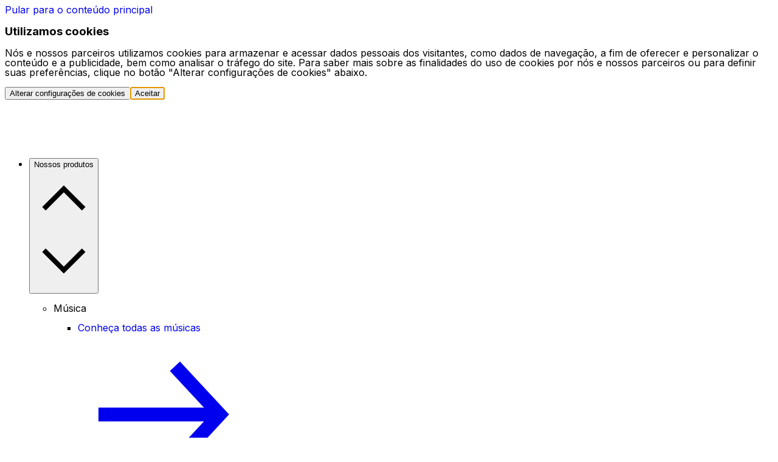

--- FILE ---
content_type: application/javascript
request_url: https://www.epidemicsound.com/staticfiles/public-pages/_next/static/chunks/7619-9dfff62b4f47c6f9.js
body_size: 3829
content:
try{!function(){var e="undefined"!=typeof window?window:"undefined"!=typeof global?global:"undefined"!=typeof globalThis?globalThis:"undefined"!=typeof self?self:{},t=(new e.Error).stack;t&&(e._sentryDebugIds=e._sentryDebugIds||{},e._sentryDebugIds[t]="39e10581-1464-4138-ba58-af76fe872ea7",e._sentryDebugIdIdentifier="sentry-dbid-39e10581-1464-4138-ba58-af76fe872ea7")}()}catch(e){}!function(){try{var e="undefined"!=typeof window?window:"undefined"!=typeof global?global:"undefined"!=typeof globalThis?globalThis:"undefined"!=typeof self?self:{};e._sentryModuleMetadata=e._sentryModuleMetadata||{},e._sentryModuleMetadata[(new e.Error).stack]=function(e){for(var t=1;t<arguments.length;t++){var r=arguments[t];if(null!=r)for(var a in r)r.hasOwnProperty(a)&&(e[a]=r[a])}return e}({},e._sentryModuleMetadata[(new e.Error).stack],{"_sentryBundlerPluginAppKey:epidemic-public-pages":!0})}catch(e){}}(),(self.webpackChunk_N_E=self.webpackChunk_N_E||[]).push([[7619],{7e3:e=>{e.exports={heroSection:"CategoryPage_heroSection__aQQ5x",wantMoreBanner:"CategoryPage_wantMoreBanner__I6ZEQ",trackList:"CategoryPage_trackList__Fc5ol"}},17047:e=>{e.exports={faqItems:"FaqItems_faqItems__b24oW"}},17959:e=>{e.exports={ctaButton:"StartFreeTrialButton_ctaButton__sGRBB"}},21100:e=>{e.exports={wrapper:"WantMoreBanner_wrapper__XCHly",content:"WantMoreBanner_content__ycDWE",title:"WantMoreBanner_title___9EPx",backgroundImage:"WantMoreBanner_backgroundImage__sYc7Y",subtitle:"WantMoreBanner_subtitle__w8UFX",button:"WantMoreBanner_button__svz9O"}},24403:(e,t,r)=>{"use strict";r.d(t,{FAQWrappedAnchor:()=>s,FAQWrappedNavigateOnPageAnchor:()=>i});var a=r(2291),n=r(94497),o=r(47459);function i(e){let{children:t,href:r,trackingContext:o}=e,i=()=>{n.E5.ctaClicked({context:o,action:"string"==typeof t?t:"",extra:{cta_url:r}})};return(0,a.jsx)("a",{href:r,onKeyDown:i,onClick:i,className:"underline",children:t})}function s(e){let{children:t,href:r,locale:i,trackingContext:s,target:l}=e,c=(0,o.p6)({locale:i,pathname:r||""}),_=()=>{n.E5.ctaClicked({context:s,action:"string"==typeof t?t:"",extra:{cta_url:c}})};return(0,a.jsx)("a",{target:l,href:c,onKeyDown:_,onClick:_,className:"underline",children:t})}r(82547)},41231:(e,t,r)=>{"use strict";r.d(t,{n:()=>l});var a=r(82547),n=r(64198);let o={container:"_container_prv55_2",summary:"_summary_prv55_8",icon:"_icon_prv55_34",details:"_details_prv55_38",contentWrapper:"_contentWrapper_prv55_42"};var i=r(82983),s=r(50363);let l=({label:e,children:t,className:r,defaultIsOpen:l,summaryProps:{className:c,..._}={},...m})=>a.createElement("div",{className:(0,n.$)(r,o.container),...m},a.createElement("details",{className:o.details,open:l},a.createElement("summary",{className:(0,n.$)("no-default-focus","focus-visible",o.summary,s.I.subheadingS,c),..._},e,a.createElement(i.r,{color:"currentColor",size:"m",className:o.icon})),a.createElement("div",{className:(0,n.$)(o.contentWrapper,s.I.textS)},t)))},48286:(e,t,r)=>{"use strict";r.d(t,{WantMoreBanner:()=>p});var a=r(2291),n=r(13497),o=r(14883),i=r(66954),s=r(82547),l=r(94497),c=r(55397),_=r(52750),m=r(74878),d=r(13541),u=r(26487),v=r(21100),h=r.n(v);function p({locale:e}){let{t}=(0,d.B)(e),r=(0,s.useCallback)(()=>{l.E5.ctaClicked({context:c.J.ACTIVATION_BANNER,action:"create_free_account"})},[]);return(0,a.jsxs)("div",{className:(0,_.$)(h().wrapper,n.cu.dark),children:[(0,a.jsxs)("div",{className:h().content,children:[(0,a.jsx)(o.E.h2,{className:h().title,variant:"headingXS",color:"darkStatic",children:t("want_more_banner_title")}),(0,a.jsx)(o.E.p,{className:h().subtitle,color:"darkStatic",children:t("want_more_banner_subtitle")}),(0,a.jsx)(i.vx,{component:m.LocalizedLink,href:u.b.CREATE_FREE_ACCOUNT_URL,className:h().button,variant:"primary",onClick:r,iconPosition:"end",locale:e,children:t("create_free_account")})]}),(0,a.jsx)("div",{className:h().backgroundImage})]})}},53447:e=>{e.exports={descriptionWrapper:"PageHeaderDescription_descriptionWrapper__m8sjm",lightTheme:"PageHeaderDescription_lightTheme__F7AOX"}},57908:(e,t,r)=>{"use strict";r.d(t,{FaqItem:()=>s});var a=r(2291),n=r(82547),o=r(94497),i=r(41231);function s({trackingContext:e,children:t,label:r}){let s=(0,n.useRef)(!1);return(0,a.jsx)(i.n,{label:r,onClick:()=>{s.current||(o.E5.faqExpanded({question:r,context:e}),s.current=!0)},children:t})}},76931:(e,t,r)=>{"use strict";r.d(t,{D:()=>h});var a=r(82547),n=r(64198),o=r(22351),i=r(78621),s=r(53179);let l={visibleVariables:"_visibleVariables_45hj3_1",m:"_m_45hj3_6",s:"_s_45hj3_11",xs:"_xs_45hj3_16",xxs:"_xxs_45hj3_21",button:"_button_45hj3_26",imageNotLoaded:"_imageNotLoaded_45hj3_44",image:"_image_45hj3_44",primary:"_primary_45hj3_73",secondary:"_secondary_45hj3_90",ghost:"_ghost_45hj3_107","dark-theme-override":"_dark-theme-override_45hj3_1","light-theme-override":"_light-theme-override_45hj3_1","alternative-theme-override":"_alternative-theme-override_45hj3_1","alternative-light-theme-override":"_alternative-light-theme-override_45hj3_1","premiere-pro-theme-override":"_premiere-pro-theme-override_45hj3_1","plugin-theme-override":"_plugin-theme-override_45hj3_1"};var c=r(21043),_=r(3420),m=r(83082);let d={PRIMARY:"primary"},u={xxs:"s",xs:"m",s:"m",m:"l"},v={xxs:"0.75rem",xs:"0.75rem",s:"0.75rem",m:"1rem"},h=(0,a.forwardRef)(({onClick:e,isActive:t=!1,isLoading:r=!1,hideImage:h=!1,disabled:p,variant:g=d.PRIMARY,labels:b,className:f,size:x="m",imageProps:y,accessibleLabel:E,...k},C)=>{let N=p||r,P=(0,i.Wp)(C),[B,I]=(0,a.useState)(!1),w=r?b.loading??"Loading":t?b.pause:b.play;return a.createElement(o.m,{label:w,accessibleLabel:E||w,delay:"normal",ref:P},a.createElement("button",{className:(0,n.$)(f,l.button,l[g],l[x],t&&l.visibleVariables,s.$.noDefaultFocus,s.$.focusVisible),"aria-disabled":N,onClick:N?e=>e.preventDefault():e,...k},y&&a.createElement("img",{className:(0,n.$)(l.image,h&&l.visibleVariables,!B&&l.imageNotLoaded),alt:"",...y,onLoad:()=>I(!0)}),r?a.createElement(c.y,{size:v[x]}):t?a.createElement(_._,{color:"currentColor",size:u[x]}):a.createElement(m.A,{color:"currentColor",size:u[x]})))})},80525:(e,t,r)=>{"use strict";r.d(t,{PageHeader:()=>a.z});var a=r(82540)},82540:(e,t,r)=>{"use strict";r.d(t,{z:()=>p});var a=r(82547),n=r(64198),o=r(18109);let i={containerOuter:"_containerOuter_c19x7_1",breadcrumbsContainer:"_breadcrumbsContainer_c19x7_10",breadcrumb:"_breadcrumb_c19x7_10",breadcrumbsSeparator:"_breadcrumbsSeparator_c19x7_24",container:"_container_c19x7_1",hasBackground:"_hasBackground_c19x7_43",tagsContainer:"_tagsContainer_c19x7_47",image:"_image_c19x7_53",hasBackgroundImage:"_hasBackgroundImage_c19x7_58",trackPlayButton:"_trackPlayButton_c19x7_67",soundEffectTrackPlayButton:"_soundEffectTrackPlayButton_c19x7_73",imageContainer:"_imageContainer_c19x7_78",customCoverArtElementContainer:"_customCoverArtElementContainer_c19x7_86",infoContainer:"_infoContainer_c19x7_91",overline:"_overline_c19x7_99",title:"_title_c19x7_99",description:"_description_c19x7_99",overlineTag:"_overlineTag_c19x7_109",actionsContainer:"_actionsContainer_c19x7_153",mood:"_mood_c19x7_168",genre:"_genre_c19x7_168",soundEffectTrack:"_soundEffectTrack_c19x7_73",topic:"_topic_c19x7_170",track:"_track_c19x7_67",userPlaylist:"_userPlaylist_c19x7_182",artist:"_artist_c19x7_189",playlist:"_playlist_c19x7_201",release:"_release_c19x7_208",soundEffect:"_soundEffect_c19x7_73","dark-theme-override":"_dark-theme-override_c19x7_1","light-theme-override":"_light-theme-override_c19x7_1","alternative-theme-override":"_alternative-theme-override_c19x7_1","alternative-light-theme-override":"_alternative-light-theme-override_c19x7_1","premiere-pro-theme-override":"_premiere-pro-theme-override_c19x7_1","plugin-theme-override":"_plugin-theme-override_c19x7_1"};var s=r(14883),l=r(96120),c=r(76931),_=r(92929);let m=({fill:e,color:t,...r})=>a.createElement("svg",{xmlns:"http://www.w3.org/2000/svg",width:"96",height:"115",viewBox:"0 0 96 115",fill:"none",...r},a.createElement("path",{d:"M76.4706 46.4542L71.2605 73.1904H94.2857V84.3862H69.0756L62.1849 119.31H50.2521L57.1429 84.3862H33.1092L26.5546 119.31H14.7899L21.1765 84.3862H0V73.1904H23.3613L28.7395 46.4542H6.21849V35.4255H30.7563L37.479 0H49.5798L42.8571 35.4255H67.0588L73.7815 0H85.3782L78.6555 35.4255H100V46.4542H76.4706ZM35.2941 73.1904H59.3277L64.5378 46.4542H40.5042L35.2941 73.1904Z",fill:(0,_.o)(e,t)}));var d=r(13497),u=r(50363);let v=["genre","mood","soundEffect"],h=d.yW.background.brandFog,p=({title:e,overline:t,description:r,backgroundColor:_,imageProps:d,variant:p,actions:g,tags:b,overlineTag:f,playButtonProps:x,backgroundImage:y,coverArtElement:E,className:k,style:C,breadcrumbs:N})=>{let P=v.includes(p)&&(_||h)||void 0,B=!!P||"topic"===p;return a.createElement("div",{className:(0,n.$)(k,i.containerOuter),style:C},N&&a.createElement("div",{className:(0,n.$)(i.breadcrumbsContainer,u.I.textOverlineS)},N.map(({label:e,component:t},r)=>a.createElement(a.Fragment,{key:e},(0,a.cloneElement)(t,{className:i.breadcrumb},e),r!==N.length-1&&a.createElement("span",{className:i.breadcrumbsSeparator}," / ")))),a.createElement("div",{className:(0,n.$)(i.container,i[p],B&&i.hasBackground),style:{backgroundColor:P}},a.createElement("div",{className:(0,n.$)(i.infoContainer)},a.createElement(s.E.p,{variant:"textOverlineS",color:B?void 0:"secondary",className:i.overline},t,f&&a.createElement("span",{className:i.overlineTag},f)),a.createElement(s.E.h1,{variant:"headingM",color:B?void 0:"primary",className:i.title},e),r&&a.createElement(s.E.p,{variant:"textS",color:B?void 0:"secondary",className:i.description},r),b&&a.createElement("div",{className:i.tagsContainer},b.map(e=>a.createElement(l.v,{key:e.label,...e})))),d&&a.createElement("div",{className:i.imageContainer},a.createElement("img",{className:(0,n.$)(i.image,y&&i.hasBackgroundImage),alt:"",...d,style:y?{...d.style,backgroundImage:`url(${y})`}:d.style}),"track"===p&&a.createElement(c.D,{labels:{play:"Play",pause:"Pause"},size:"m",className:i.trackPlayButton,...x})),"soundEffectTrack"===p&&a.createElement(c.D,{labels:{play:"Play",pause:"Pause"},size:"m",className:i.soundEffectTrackPlayButton,...x}),"topic"===p&&a.createElement("div",{className:i.customCoverArtElementContainer},a.createElement(m,{color:"secondary",width:"204",height:"204",viewBox:"-54 -44.5 204 204"})),E&&a.createElement("div",{className:i.customCoverArtElementContainer},E)),a.createElement("div",{className:i.actionsContainer},null==g?void 0:g.map(e=>e&&a.createElement(o.K,{key:(e=>"string"==typeof e?e:"text"in e?e.text:e.join(""))(e.label),...e,size:"m",variant:"secondary"}))))}},87619:(e,t,r)=>{Promise.resolve().then(r.bind(r,92624)),Promise.resolve().then(r.t.bind(r,53447,23)),Promise.resolve().then(r.bind(r,48286)),Promise.resolve().then(r.bind(r,57908)),Promise.resolve().then(r.t.bind(r,17047,23)),Promise.resolve().then(r.t.bind(r,7e3,23)),Promise.resolve().then(r.bind(r,24403)),Promise.resolve().then(r.bind(r,74878)),Promise.resolve().then(r.bind(r,63080)),Promise.resolve().then(r.bind(r,75653)),Promise.resolve().then(r.bind(r,89693)),Promise.resolve().then(r.bind(r,36922)),Promise.resolve().then(r.bind(r,20819)),Promise.resolve().then(r.bind(r,64153)),Promise.resolve().then(r.bind(r,19849)),Promise.resolve().then(r.t.bind(r,44461,23)),Promise.resolve().then(r.bind(r,59532)),Promise.resolve().then(r.bind(r,61646)),Promise.resolve().then(r.bind(r,21815)),Promise.resolve().then(r.bind(r,83077)),Promise.resolve().then(r.bind(r,63247)),Promise.resolve().then(r.bind(r,80525))},92624:(e,t,r)=>{"use strict";r.d(t,{CreateFreeAccountButton:()=>m});var a=r(2291),n=r(94497),o=r(47459),i=r(26487),s=r(66954);r(82547);var l=r(13541),c=r(17959),_=r.n(c);function m({context:e,locale:t}){let{t:r}=(0,l.B)(t);return(0,a.jsx)(s.vx,{onClick:()=>{n.E5.ctaClicked({context:e,action:"create_free_account"})},href:(0,o.p6)({locale:t,pathname:i.b.CREATE_FREE_ACCOUNT_URL}),variant:"primary",className:_().ctaButton,children:r("create_free_account")})}},96120:(e,t,r)=>{"use strict";r.d(t,{v:()=>l});var a=r(82547),n=r(64198);let o={tag:"_tag_f0agy_1",active:"_active_f0agy_28",closeIcon:"_closeIcon_f0agy_42",rightInnerWrapper:"_rightInnerWrapper_f0agy_46"};var i=r(21066),s=r(50363);let l=({label:e,amount:t,isActive:r,className:l,component:c,..._})=>a.createElement(c||"button",{className:(0,n.$)("no-default-focus","focus-visible",o.tag,r&&o.active,l,s.I.textButtonS),..._},a.createElement("span",null,e),"number"==typeof t&&!r&&a.createElement("span",{className:o.rightInnerWrapper},t),r&&a.createElement(i.g,{color:"inverse",size:"m",className:(0,n.$)(o.closeIcon,o.rightInnerWrapper)}))}}]);

--- FILE ---
content_type: application/javascript
request_url: https://www.epidemicsound.com/staticfiles/public-pages/_next/static/chunks/9510.bf647de96e8a7a9d.js
body_size: 14775
content:
try{!function(){var e="undefined"!=typeof window?window:"undefined"!=typeof global?global:"undefined"!=typeof globalThis?globalThis:"undefined"!=typeof self?self:{},a=(new e.Error).stack;a&&(e._sentryDebugIds=e._sentryDebugIds||{},e._sentryDebugIds[a]="652acdf7-aba1-450e-ae7c-deb64ed1937b",e._sentryDebugIdIdentifier="sentry-dbid-652acdf7-aba1-450e-ae7c-deb64ed1937b")}()}catch(e){}!function(){try{var e="undefined"!=typeof window?window:"undefined"!=typeof global?global:"undefined"!=typeof globalThis?globalThis:"undefined"!=typeof self?self:{};e._sentryModuleMetadata=e._sentryModuleMetadata||{},e._sentryModuleMetadata[(new e.Error).stack]=function(e){for(var a=1;a<arguments.length;a++){var o=arguments[a];if(null!=o)for(var s in o)o.hasOwnProperty(s)&&(e[s]=o[s])}return e}({},e._sentryModuleMetadata[(new e.Error).stack],{"_sentryBundlerPluginAppKey:epidemic-public-pages":!0})}catch(e){}}();"use strict";(self.webpackChunk_N_E=self.webpackChunk_N_E||[]).push([[9510],{99510:e=>{e.exports=JSON.parse('{"a_z":"A-Z","about":"Sobre","add_to_playlist":"Adicionar \xe0 playlist","all_tracks":"Todas as trilhas","anonymous_sfx_detail_page_banner_category_description":"Confira nossa sele\xe7\xe3o de efeitos sonoros de {{category}}","anonymous_sfx_detail_page_banner_category_title":"Efeitos sonoros de {{category}}","anonymous_sfx_detail_page_banner_misc_description":"Confira nossa sele\xe7\xe3o de efeitos sonoros diversos de {{category}}","anonymous_sfx_detail_page_banner_misc_title":"Mix de efeitos sonoros de {{category}}","anonymous_sfx_detail_page_banner_subcategory_description":"Confira nossa sele\xe7\xe3o de {{subcategory}} e outros efeitos sonoros de {{category}}","anonymous_sfx_detail_page_banner_subcategory_title":"Efeitos sonoros de {{subcategory}} - {{category}}","appears_on":"Aparece em","artist":"Artista","artist_adelyn_paik_spotify_statistic":"6 milh\xf5es de streams","artist_adelyn_paik_youtube_statistic":"4 bilh\xf5es de visualiza\xe7\xf5es","artist_christoffer_moe_ditlevsen_spotify_statistic":"14 milh\xf5es de streams","artist_christoffer_moe_ditlevsen_youtube_statistic":"33 bilh\xf5es de visualiza\xe7\xf5es","artist_featured_in":"Em destaque em","artist_first_heading":"Trilhas exclusivas","artist_genre_classical":"Cl\xe1ssica","artist_genre_electronic":"Eletr\xf4nica","artist_genre_hip_hop":"Hip hop","artist_genre_k_pop":"K-pop","artist_genre_lo_fi_beats":"Beats lo-fi","artist_genre_rnb":"R&B","artist_katori_walker_spotify_statistic":"20 milh\xf5es de streams","artist_katori_walker_youtube_statistic":"561 milh\xf5es de visualiza\xe7\xf5es","artist_king_sis_spotify_statistic":"27 milh\xf5es de streams","artist_king_sis_youtube_statistic":"6 bilh\xf5es de visualiza\xe7\xf5es","artist_ooyy_spotify_statistic":"123 milh\xf5es de streams","artist_ooyy_youtube_statistic":"40 bilh\xf5es de visualiza\xe7\xf5es","artist_overview_subheading_streaming_platforms":"Stream","artist_sarah_the_illstrumentalist_spotify_statistic":"111 milh\xf5es de streams","artist_sarah_the_illstrumentalist_youtube_statistic":"14 bilh\xf5es de visualiza\xe7\xf5es","artist_second_heading":"M\xfasicas criadas por artistas, <br /> produtores e compositores <1>de todo o mundo</1>","available_to_stream_on":"Dispon\xedvel para streaming em","bpm":"BPM","buy":"Comprar","by_artist":"Por <1></1>","cancel":"Cancelar","cart_count_one":"item","cart_count_other":"itens","clear":"Limpar","close":"Fechar","compare_plans":"Comparar planos","compare_plans_feature_group_heading_licenses":"Licen\xe7as","compare_plans_feature_group_heading_music_and_sound_effects":"M\xfasicas e efeitos sonoros","compare_plans_feature_group_heading_team_tools":"Ferramentas para equipes","compare_plans_feature_group_heading_voiceovers":"Narra\xe7\xf5es","compare_plans_feature_group_heading_workspace":"Espa\xe7o de trabalho","compare_plans_included":"Incluso","compare_plans_not_included":"N\xe3o incluso","composed_by":"Composto por","contact_sales":"Falar com o setor de vendas","cookie_banner_button_accept":"Aceitar","cookie_banner_button_settings":"Alterar configura\xe7\xf5es de cookies","cookie_banner_policy_text":"N\xf3s e nossos parceiros utilizamos cookies para armazenar e acessar dados pessoais dos visitantes, como dados de navega\xe7\xe3o, a fim de oferecer e personalizar o conte\xfado e a publicidade, bem como analisar o tr\xe1fego do site. Para saber mais sobre as finalidades do uso de cookies por n\xf3s e nossos parceiros ou para definir suas prefer\xeancias, clique no bot\xe3o \\"Alterar configura\xe7\xf5es de cookies\\" abaixo.","cookie_banner_policy_title":"Utilizamos cookies","copy_link":"Copiar link","create_free_account":"Criar conta gr\xe1tis","curated_playlist_tag_updated":"Atualizada","download":"Baixar","duration":"Dura\xe7\xe3o","enterprise_page_faq_answer_1":"Com o plano Enterprise, voc\xea pode publicar conte\xfado em qualquer lugar. O plano se adapta ao que voc\xea faz, sejam transmiss\xf5es, distribui\xe7\xe3o de conte\xfado, canais de influenciadores, eventos ou outras atividades. <br /> <br /> Ele tamb\xe9m \xe9 ideal para empresas com receita anual superior a US$ 10 milh\xf5es ou com v\xe1rios usu\xe1rios. <br /> <br /> Ajudamos empresas de v\xe1rios pa\xedses e setores a atingir as metas de produ\xe7\xe3o de conte\xfado.<br /> Se voc\xea \xe9 freelancer ou tem uma pequena empresa com apenas um usu\xe1rio, confira o [plano Pro](/our-plans/pro-plan/).","enterprise_page_faq_answer_2":"Ao contr\xe1rio de provedores de m\xfasica sem royalties, n\xf3s oferecemos uma licen\xe7a direta. Nossa licen\xe7a inclui todos os direitos, at\xe9 mesmo para execu\xe7\xe3o p\xfablica, algo que raramente \xe9 inclu\xeddo em outros servi\xe7os de m\xfasica. <br /> <br /> Os direitos de execu\xe7\xe3o p\xfablica s\xe3o essenciais para quem disponibiliza conte\xfado para o p\xfablico em canais de rede social, eventos, transmiss\xf5es, no site da empresa, entre outros exemplos. Com a licen\xe7a direta, voc\xea n\xe3o precisa se preocupar com den\xfancias e corre menos riscos jur\xeddicos ao publicar conte\xfado em diferentes mercados e plataformas.","enterprise_page_faq_answer_3":"Trabalhamos diretamente com artistas de todo o mundo para disponibilizar trilhas originais e de alta qualidade que sejam perfeitas para suas necessidades criativas. Nossa estrat\xe9gia musical \xe9 fundamentada nos coment\xe1rios de clientes, na an\xe1lise de dados obtidos de mais de dois bilh\xf5es de visualiza\xe7\xf5es por dia no YouTube e no conhecimento de especialistas internos. <br /> <br /> Trabalhamos com artistas e uma equipe interna talentos\xedssimos, incluindo vencedores do Grammy e m\xfasicos com diversos discos de platina. Eles t\xeam anos de experi\xeancia no setor e v\xeam de diversos nichos, do pop mais mainstream ao hip hop mais raiz, e das mais diversas regi\xf5es do mundo.  <br /><br /> Em m\xe9dia, nossos artistas ganham mais de US$ 60.000 por ano, e os mais bem pagos chegam a ganhar mais de US$ 200.000 por ano. <br/> <br/> [Saiba mais](https://corporate.epidemicsound.com/about-us/how-we-work-with-artists/)","enterprise_page_faq_answer_4":"Com o plano Empresarial da Epidemic Sound, voc\xea pode personalizar a licen\xe7a do jeito que quiser. Publique em qualquer plataforma online, em formato de transmiss\xe3o, em eventos offline, no metaverso e muito mais.","enterprise_page_faq_answer_5":"O conte\xfado publicado durante o per\xedodo ativo da assinatura continuar\xe1 livre de reivindica\xe7\xf5es para sempre.","enterprise_page_faq_answer_6":"Nossos clientes sempre mostram o quanto est\xe3o satisfeitos com nossa parceria porque: \\n\\n* fazem produ\xe7\xf5es melhores com nossas m\xfasicas de alta qualidade \\n\\n* t\xeam acesso a narra\xe7\xf5es humanas melhoradas com IA e totalmente personaliz\xe1veis \\n\\n* ganham efici\xeancia nas equipes, nos processos e no dia a dia \\n\\n* t\xeam liberdade e flexibilidade para trabalhar com a licen\xe7a mais completa do mercado e com todos os direitos, inclusive os de execu\xe7\xe3o p\xfablica","enterprise_page_faq_question_1":"Para quem o plano Empresarial \xe9 mais recomendado?","enterprise_page_faq_question_2":"Qual \xe9 a diferen\xe7a entre a licen\xe7a da Epidemic Sound e os servi\xe7os de m\xfasica sem royalties?","enterprise_page_faq_question_3":"De onde v\xeam as m\xfasicas?","enterprise_page_faq_question_4":"Em quais plataformas posso publicar conte\xfado com as m\xfasicas da Epidemic Sound?","enterprise_page_faq_question_5":"O que acontece com o conte\xfado publicado se o plano Empresarial for cancelado?","enterprise_page_faq_question_6":"O que vem no plano Empresarial?","enterprise_page_features_adobe_plugin_title":"Plug-in para Adobe","enterprise_page_features_adobe_premiere_pro_plugin_image_alt_text":"Plug-in da Epidemic Sound para o Adobe Premiere Pro","enterprise_page_features_adobe_premiere_pro_plugin_subtitle":"A trilha sonora do seu momento","enterprise_page_features_adobe_premiere_pro_plugin_text":"Nossas ferramentas de cria\xe7\xe3o de trilhas sonoras s\xe3o perfeitas para seu fluxo de trabalho, aumentando a efici\xeancia e economizando o tempo da sua equipe.","enterprise_page_features_reference_image_alt_text":"Recurso Epidemic Audio Reference","enterprise_page_features_reference_subtitle":"Receba mais recomenda\xe7\xf5es de acordo com o seu gosto","enterprise_page_features_reference_text":"Procure trilhas com tons e sons semelhantes usando seus riffs, ganchos, pontes ou drops preferidos.","enterprise_page_features_soundmatch_image_alt_text":"Recurso Adobe Soundmatch da Epidemic Sound","enterprise_page_features_soundmatch_subtitle":"Deixe seu pr\xf3prio v\xeddeo resolver","enterprise_page_features_soundmatch_text":"Receba sugest\xf5es de trilha com base nos trechos do seu conte\xfado. A trilha sonora perfeita, sempre.","enterprise_page_features_stems_image_alt_text":"Recurso de stems da Epidemic Sound","enterprise_page_features_stems_subtitle":"Bateria. Baixo. Melodia.<1></1> A mixagem \xe9 com voc\xea.","enterprise_page_features_stems_text":"Crie m\xfasicas do seu jeito. Use stems para criar trilhas e personalizar suas produ\xe7\xf5es de \xe1udio e v\xeddeo.","enterprise_page_features_stems_title":"Stems","enterprise_page_features_team_collaboration_image_alt_text":"Recurso de colabora\xe7\xe3o em equipe da Epidemic Sound","enterprise_page_features_team_collaboration_plan_label":"Somente no plano Empresarial","enterprise_page_features_team_collaboration_subtitle":"Crie trilhas sonoras sob medida","enterprise_page_features_team_collaboration_text":"Gerencie usu\xe1rios e permiss\xf5es com facilidade e acesse uma vis\xe3o geral do conte\xfado licenciado em todos os seus projetos.","enterprise_page_features_team_collaboration_title":"Colabora\xe7\xe3o em equipe","enterprise_page_features_title":"Ferramentas exclusivas para ajudar criadores","enterprise_page_features_voices_image_alt_text":"Recurso de vozes da Epidemic Sound","enterprise_page_features_voices_subtitle":"Uma voz para cada hist\xf3ria","enterprise_page_features_voices_text":"Use vozes de narradores profissionais ou sua pr\xf3pria voz para criar narra\xe7\xf5es para qualquer an\xfancio ou conte\xfado de formato longo num instante.","enterprise_page_features_voices_title":"Vozes","enterprise_page_hero_cta":"Falar com o setor de vendas","enterprise_page_hero_subtitle":"D\xea vida \xe0s suas hist\xf3rias com nosso amplo cat\xe1logo de m\xfasicas, efeitos sonoros e narra\xe7\xf5es aut\xeanticos e de alto n\xedvel. Mais de 2,5 bilh\xf5es de plays por dia.","enterprise_page_hero_title":"<0>Som</0> que mexe com o p\xfablico","enterprise_page_insights_streaming_statistic":"40 mi","enterprise_page_insights_streaming_subtext":"de vezes em servi\xe7os de streaming","enterprise_page_insights_streaming_subtext_mobile":"streams","enterprise_page_insights_tiktok_statistic":"500 mi","enterprise_page_insights_tiktok_subtext":"de vezes no TikTok","enterprise_page_insights_title":"Confira os insights das nossas m\xfasicas no mundo.<1></1><2>Todo dia,</2> nossas trilhas <2>s\xe3o ouvidas:</2>","enterprise_page_insights_youtube_statistic":"2 bi","enterprise_page_insights_youtube_subtext":"de vezes no YouTube","enterprise_page_music_license_section_body_text":"Voc\xea nunca mais vai precisar se preocupar com a\xe7\xf5es judiciais, taxas extras, direitos autorais e processos burocr\xe1ticos. Com o nosso modelo de licen\xe7a direta, voc\xea pode usar as m\xfasicas em qualquer lugar, seja qual for o meio, a regi\xe3o ou o tipo de conte\xfado, online ou offline. Evite riscos jur\xeddicos para sua empresa.<1/><1/>Como todos os direitos das m\xfasicas do cat\xe1logo s\xe3o nossos, inclusive os de execu\xe7\xe3o p\xfablica, podemos oferecer planos personalizados para atender a todas as necessidades relacionadas a trilhas sonoras, agora e no futuro.","enterprise_page_music_license_section_learn_more":"Saiba mais","enterprise_page_music_license_section_subtitle":"Um modelo de licen\xe7a \xfanico","enterprise_page_music_license_section_title":"Licenciamento musical de forma simples","enterprise_page_showcase_movies_title":"O poder do <1>som</1> para marcas internacionais","enterprise_page_showcase_movies_video_card_mute":"Silenciar","enterprise_page_showcase_movies_video_card_prefix1":"Trilha:","enterprise_page_showcase_movies_video_card_prefix2":"Artista:","enterprise_page_showcase_movies_video_card_unmute":"N\xe3o silenciar","enterprise_page_success_manager_section_body_text":"Aumente o engajamento do p\xfablico com o apoio dos nossos especialistas, que podem ajudar com tudo, desde a sele\xe7\xe3o de m\xfasicas e estrat\xe9gias de identidade sonora at\xe9 composi\xe7\xf5es personalizadas.<1/><1/>Desenvolveremos juntos um plano de sucesso m\xfatuo para ajudar nas suas metas e KPIs, com insights e an\xe1lises frequentes para aprimorar sua estrat\xe9gia musical e garantir uma entrega de valor cont\xednua.","enterprise_page_success_manager_section_subtitle_desktop":"Suporte e servi\xe7os de m\xfasica personalizados","enterprise_page_success_manager_section_subtitle_mobile":"Suporte personalizado","enterprise_page_success_manager_section_title":"Dedica\xe7\xe3o ao seu sucesso","enterprise_page_testimonials_lululemon_image_alt_text":"Logotipo da Lululemon","enterprise_page_testimonials_lululemon_quote":"“Antes da Epidemic Sound, nossas op\xe7\xf5es musicais muitas vezes eram previs\xedveis demais e gast\xe1vamos muito tempo para aprovar trilhas. Gra\xe7as \xe0 alta qualidade das m\xfasicas da Epidemic Sound, agilizamos nossos fluxos de trabalho e podemos achar a trilha ideal mais r\xe1pido.”","enterprise_page_testimonials_the_telegraph_image_alt_text":"Logotipo do The Telegraph","enterprise_page_testimonials_the_telegraph_quote":"“O resultado do uso das m\xfasicas da Epidemic Sound em nossos v\xeddeos tem sido impressionante. Ganhamos mais tempo de visualiza\xe7\xe3o e engajamento.”","enterprise_page_testimonials_wasa_image_alt_text":"Logotipo da Barilla","enterprise_page_testimonials_wasa_quote":"“Com o contrato centralizado da Epidemic Sound, pagamos apenas uma vez por ano e temos acesso a milhares de trilhas liberadas no mundo todo. Agora, estamos vendo uma melhora significativa na nossa \xe1rea de marketing”.","enterprise_page_themes_section_title_2":"Conhe\xe7a trilhas em alta para empresas","enterprise_page_themes_section_title_desktop":"G\xeaneros, temas, climas e efeitos sonoros","enterprise_page_themes_section_title_mobile":"G\xeaneros, temas e efeitos sonoros","enterprise_page_value_proposition_text1":"Conhe\xe7a trilhas exclusivas de artistas vencedores do Grammy e emergentes e conhe\xe7a nossa sele\xe7\xe3o de efeitos sonoros premium.","enterprise_page_value_proposition_text2":"Passe menos tempo pesquisando e mais tempo criando com o nosso conjunto de ferramentas de cria\xe7\xe3o de trilhas sonoras, com descoberta inteligente, personaliza\xe7\xe3o de trilhas e amplificadores de fluxo de trabalho.","enterprise_page_value_proposition_text3":"Crie uma trilha sonora para tudo em qualquer lugar, sem restri\xe7\xf5es. Nossas trilhas v\xeam com todos os direitos inclu\xeddos, ou seja, voc\xea usa no seu conte\xfado sem se preocupar com riscos jur\xeddicos.","enterprise_page_value_proposition_title1":"Tenha acesso ilimitado a m\xfasicas e efeitos sonoros de alt\xedssimo n\xedvel","enterprise_page_value_proposition_title2":"Acelere suas equipes com ferramentas de \xfaltima gera\xe7\xe3o","enterprise_page_value_proposition_title3":"Publique no mundo todo sem se preocupar","error_generic_retry":"Tente atualizar a p\xe1gina. Se o erro persistir, mande um e-mail para o suporte.","error_message_500":"Algo deu errado.","error_page_button_text":"Acessar p\xe1gina inicial","error_page_text":"Tente novamente daqui a pouco, atualize a p\xe1gina ou <2>busque a solu\xe7\xe3o do problema aqui.</2>","error_page_title":"Uau, nossa p\xe1gina favorita.","explicit":"Explicito","facebook":"Facebook","faq_answer_1":"Sim! As m\xfasicas e os efeitos sonoros da Epidemic Sound s\xe3o licenciados (sem royalties). Isso quer dizer que voc\xea pode us\xe1-los em seu conte\xfado sem precisar pagar royalties a artistas ou detentores de direitos pela reprodu\xe7\xe3o. Nosso diferencial \xe9 um modelo inovador de licenciamento que n\xe3o se limita a ser s\xf3 \\"sem royalties\\". Todos os direitos sobre nossas m\xfasicas s\xe3o de nossa propriedade, e podemos oferecer aos usu\xe1rios uma licen\xe7a direta que inclui todos os direitos, v\xe1lidos no mundo inteiro.","faq_answer_2":"A Epidemic Sound oferece v\xe1rios tipos de assinatura, e temos uma ideal para suas necessidades. Com uma assinatura, voc\xea pode usar m\xfasicas e efeitos sonoros sem limite em conte\xfados pessoais, para sua empresa ou para seus clientes em qualquer lugar da Internet, incluindo YouTube, Facebook, Instagram, Twitch, TikTok, podcasts, sites etc. de acordo com os termos e as condi\xe7\xf5es relevantes para o plano escolhido. Voc\xea pode publicar e monetizar conte\xfado com nossas m\xfasicas sem se preocupar. Oferecemos planos personalizados para grandes editoras que precisam criar trilhas sonoras para TV, cinema, streaming de v\xeddeo sob demanda, eventos ao vivo, entre outros. <br /> <br /> Saiba mais sobre nossas op\xe7\xf5es de licenciamento [aqui](/pricing/) e veja nossos termos e condi\xe7\xf5es [aqui](/policy/v2/legal/).","faq_answer_3":"Nosso diferencial \xe9 um modelo de licenciamento que n\xe3o fica s\xf3 no padr\xe3o. Como todos os direitos das m\xfasicas do cat\xe1logo s\xe3o nossos, podemos oferecer aos usu\xe1rios uma licen\xe7a direta que inclui todos os direitos, para usar no mundo todo. Isso significa que, com uma assinatura da Epidemic Sound, voc\xea pode publicar e monetizar conte\xfado com nossas m\xfasicas sem se preocupar. Basta conectar suas redes sociais \xe0 conta da Epidemic Sound. Todo conte\xfado publicado durante o per\xedodo ativo da assinatura continuar\xe1 livre de qualquer reivindica\xe7\xe3o para sempre.","faq_answer_4":"Todo conte\xfado publicado enquanto a assinatura estava ativa continuar\xe1 livre de reivindica\xe7\xf5es para sempre! Ap\xf3s cancelar sua assinatura, voc\xea continuar\xe1 tendo acesso \xe0 biblioteca da Epidemic Sound e poder\xe1 us\xe1-la at\xe9 o final do per\xedodo atual. Depois disso, qualquer conte\xfado publicado estar\xe1 sujeito a reivindica\xe7\xf5es de direitos autorais. Renove a assinatura quando quiser para ter acesso a todas as nossas m\xfasicas e voltar a us\xe1-las nos conte\xfados que publicar.","faq_answer_5":"Voc\xea pode ouvir nossas m\xfasicas gr\xe1tis, mas, se quiser baix\xe1-las e us\xe1-las em seu conte\xfado, precisar\xe1 de uma assinatura ativa ou de uma licen\xe7a de faixa \xfanica. N\xe3o oferecemos m\xfasicas ou efeitos sonoros gratuitamente. Voc\xea precisar\xe1 adquirir uma assinatura ou licen\xe7a para publicar conte\xfado com as m\xfasicas da Epidemic Sound. Veja nossos pre\xe7os [aqui](/pricing/)!","faq_heading":"Perguntas frequentes","faq_question_1":"As m\xfasicas da Epidemic Sound s\xe3o isentas de royalties?","faq_question_2":"Quais s\xe3o as op\xe7\xf5es de licenciamento e o que elas incluem?","faq_question_3":"Como a Epidemic Sound me protege contra problemas com direitos autorais?","faq_question_4":"O que acontece quando eu cancelo minha assinatura?","faq_question_5":"Posso usar as m\xfasicas gr\xe1tis?","feat":"feat.","find_similar":"Encontrar similares","footer_about_us":"Sobre","footer_adobe_creative_cloud":"Adobe Creative Cloud","footer_adobe_creative_cloud_sub_label":"Premiere Pro, After Effects e Audition","footer_android_app":"Aplicativo para Android","footer_blog":"Blog","footer_business_plan":"Plano Business","footer_careers":"Carreiras","footer_composers":"Para artistas","footer_cookie":"Cookie","footer_copyright":"Copyright \xa9 Epidemic Sound","footer_customer_stories":"Hist\xf3rias de clientes","footer_davinci_resolve_studio":"DaVinci Resolve Studio","footer_developers":"Para desenvolvedores","footer_enterprise":"Empresarial","footer_heading":"Rodap\xe9","footer_ios_app":"Aplicativo para iOS","footer_languages":"Idiomas","footer_legal_information":"Informa\xe7\xf5es legais","footer_nav_label_about":"Sobre","footer_nav_label_apps":"Aplicativos para dispositivos m\xf3veis","footer_nav_label_learn_more":"Saiba mais","footer_nav_label_plugins":"Plug-ins","footer_nav_label_product":"Produto","footer_press":"Imprensa","footer_privacy":"Privacidade","footer_spaces":"M\xfasicas para lojas","frequently_asked_questions":"Perguntas frequentes","genre":"G\xeanero","genres":"G\xeaneros","genres_and_moods":"G\xeaneros e climas (moods)","global_error_title":"Algo deu errado.","has_vocals":"Com vocais","heart_icon_like":"Curtir","hero_big_brands_bullet_1_new":"M\xfasicas de alta qualidade para conquistar o p\xfablico","hero_big_brands_bullet_2_new":"Ferramentas de cria\xe7\xe3o de trilhas sonoras para manter o seu ritmo","hero_big_brands_bullet_3_new":"Licenciamento global sem dor de cabe\xe7a","hero_big_brands_by":"de","hero_title_big_brands_idea":"Voc\xea tem a ideia.","hero_title_big_brands_sound":"N\xf3s temos <1>o som.</1>","hide_hamburger_label":"Ocultar menu de navega\xe7\xe3o","instagram":"Instagram","labs_top_banner_close":"Fechar banner","labs_top_banner_cta":"Experimentar Studio","labs_top_banner_text":"Carregue um v\xeddeo e crie um rascunho de trilha sonora sincronizado.","language_nudger_change_btn_label":"Ver em {{language}}","language_nudger_continue_btn_label":"Continuar em {{language}}","language_nudger_no_btn_label":"N\xe3o","language_nudger_text":"Ver este site em {{language}}?","language_nudger_yes_btn_label":"Sim","latest_tracks":"Trilhas mais recentes","linkedin":"LinkedIn","log_in":"Acessar","logo_a_e_networks_alt_text":"Logotipo da A+E Networks","logo_aston_villa_football_club_alt_text":"Logotipo do Aston Villa Football Club","logo_axel_arigato_alt_text":"Logotipo do Axel Arigato","logo_bbc_alt_text":"Logotipo da BBC","logo_buzzfeed_alt_text":"Logotipo do Buzzfeed","logo_coca_cola_alt_text":"Logotipo da Coca-Cola","logo_gopro_alt_text":"Logotipo da GoPro","logo_highsnobiety_alt_text":"Logotipo da Highsnobiety","logo_hubspot_alt_text":"Logotipo do HubSpot","logo_hypebeast_alt_text":"Logotipo do Hypebeast","logo_levis_alt_text":"Logotipo da Levis","logo_loreal_alt_text":"Logotipo da L\'Or\xe9al","logo_mac_cosmetics_alt_text":"Logotipo da MAC Cosmetics","logo_new_york_times_t_brand_studio_alt_text":"Logotipo do T Brand Studio do New York Times","logo_ogn_alt_text":"Logotipo da OGN","logo_paradox_interactive_alt_text":"Logotipo da Paradox Interactive","logo_premier_league_alt_text":"Logotipo da Premier League","logo_red_bull_media_house_alt_text":"Logotipo da Red Bull Media House","logo_redbull_alt_text":"Logotipo da Red Bull","logo_salesforce_alt_text":"Logotipo da Salesforce","logo_savage_alt_text":"Logotipo da Savage","logo_section_title":"Nossos clientes","logo_sephora_alt_text":"Logotipo da Sephora","logo_squarespace_alt_text":"Logotipo da SquareSpace","logo_ted_alt_text":"Logotipo da Ted","logo_the_telegraph_alt_text":"Logotipo do The Telegraph","logo_ubisoft_alt_text":"Logotipo da Ubisoft","logo_univision_alt_text":"Logotipo da Univision","logo_warner_bros_discovery_alt_text":"Logotipo da Warner Bros Discovery","logo_westbrook_alt_text":"Logotipo da Westbrook","logo_xbox_alt_text":"Logotipo do Xbox","lyrics":"Letra","minutes_one":"{{count}} minuto","minutes_other":"{{count}} minutos","mobile_apps_appstore_alt_text":"Baixe na App Store","mobile_apps_googleplay_alt_text":"Baixe na Google Play","mobile_apps_title":"<0>Descubra</0> e <2>baixe</2> m\xfasicas onde estiver com o aplicativo da Epidemic Sound.","mood":"Clima (mood)","moods":"Climas (moods)","music_all_sfx":"Todos os efeitos sonoros","music_featured_genres":"G\xeaneros em destaque","music_featured_moods":"Climas em destaque","music_featured_sfx":"Efeitos sonoros em destaque","music_header_alt_text_sound_effect_image":"Arte do efeito sonoro {{title}}","music_hero_campaign_lp_giobbi_section_body":"DJ e produtora premiada reinventa o som envolvente de LaKesha Nugent com uma batida soul-funk moderna. J\xe1 dispon\xedvel para o seu conte\xfado.","music_hero_campaign_lp_giobbi_section_title":"LP Giobbi lan\xe7a remix de “At the Top of the World”","music_hero_campaign_section_cta_learn_more":"Saiba mais","music_hero_campaign_section_overline_extra_version":"Extra Version","music_hero_header_description":"Conhe\xe7a nossa cole\xe7\xe3o de {{tag}} {{music_type}}","music_hero_header_title":"M\xfasicas {{tag}}","music_hero_section_body_genre":"Country, cl\xe1ssico, hip hop da velha guarda... Temos tudo que voc\xea procura e muito mais. Encontre as m\xfasicas ainda mais r\xe1pido explorando nossos g\xeaneros selecionados por especialistas.","music_hero_section_body_mood":"Relaxante, feliz, \xe9pico ou misterioso. Qual clima \xe9 o ideal para a trilha sonora do seu conte\xfado? Voc\xea vai encontrar o que procura explorando nosso cat\xe1logo variado de climas (mood) de alta qualidade e sem royalties.","music_hero_section_body_suffix":"\\n\\nAssine e aproveite o uso ilimitado em todos os seus canais.","music_hero_section_title":"Explore nossas m\xfasicas por {{type}}","music_public_hero_subtitle":"No nosso cat\xe1logo diverso e exclusivo de mais 50 mil trilhas, voc\xea encontra m\xfasicas de alta qualidade para qualquer ocasi\xe3o.","music_public_hero_title":"Conhe\xe7a nossas m\xfasicas sem royalties para v\xeddeos","music_results_total_hits":"Encontramos <strong>{{totalHits}}</strong> trilhas que correspondem a “{{term}}”","nav_how_it_works":"Como funciona","nav_pricing":"Pre\xe7os","nav_themes":"Temas","navbar_ai_voiceovers":"Narra\xe7\xf5es com IA","navbar_apps_plugins":"Aplicativos e plug-ins","navbar_artist_collaborations":"Colabora\xe7\xf5es com artistas","navbar_business":"Empresas","navbar_customer_stories":"Hist\xf3rias de clientes","navbar_enterprise":"Empresarial","navbar_enterprise_plan":"Plano Enterprise","navbar_enterprise_reseller":"Rede de revendedores empresariais","navbar_explore_labs":"Conhe\xe7a o Labs","navbar_for_advertising":"Para publicidade","navbar_for_artists":"Para artistas","navbar_for_brands":"Para marcas","navbar_for_broadcasters":"Para emissoras","navbar_for_business":"Para empresas","navbar_for_business_aria":"Bot\xe3o do menu suspenso “Para empresas”","navbar_for_developers":"Para desenvolvedores","navbar_for_filmmaking":"Para produ\xe7\xe3o de v\xeddeos","navbar_for_production_companies":"Para produtoras","navbar_for_publishers":"Para editoras","navbar_for_youtube":"Para YouTube","navbar_help_center":"Central de ajuda","navbar_how_it_works":"Como funciona","navbar_instore_music":"M\xfasica para lojas","navbar_licensing":"Licenciamento","navbar_music":"M\xfasica","navbar_pricing":"Pre\xe7os","navbar_pricing_aria":"Bot\xe3o do menu suspenso “Pre\xe7os”","navbar_resources":"Recursos","navbar_resources_n_more":"Recursos e mais","navbar_resources_n_more_aria":"Bot\xe3o do menu suspenso “Recursos e mais”","navbar_royalty_free_music":"M\xfasicas sem royalties","navbar_sfx":"Efeitos sonoros","navbar_show_labs":"Labs","navbar_tools":"Ferramentas","navbar_use_your_voice":"Use sua voz","navbar_voice_overs":"Narra\xe7\xf5es","navbar_voices":"Vozes","navbar_what_we_offer":"Nossos produtos","navbar_what_we_offer_aria":"Bot\xe3o do menu suspenso “Nossos produtos”","navigation_item_for_businesses":"Para empresas","navigation_item_help_us_improve":"Ajude a gente a melhorar","navigation_item_home":"P\xe1gina inicial","navigation_item_refer_a_friend":"Indique um amigo","navigation_item_solutions":"Solu\xe7\xf5es","navigation_item_use_cases":"Casos de uso","news_section_item_december_1_alt_text":"Adaptar: novo recurso da Epidemic Sound","news_section_item_december_1_paragraph":"Os usu\xe1rios podem personalizar as trilhas e ainda remunerar os artistas.","news_section_item_december_1_title":"Lan\xe7amento do recurso Adaptar","news_section_item_december_2_alt_text":"Uma orquestra se apresentando","news_section_item_december_2_paragraph":"Orquestra de 54 instrumentos, com interpreta\xe7\xe3o de Erika Sax e reg\xeancia de Eric Jacobsen.","news_section_item_december_2_title":"Uma obra prima cl\xe1ssica","news_section_item_december_3_alt_text":"Studio: recurso de IA da Epidemic Sound","news_section_item_december_3_paragraph":"Criadores recebem sugest\xf5es de trilha sonora para os v\xeddeos num instante.","news_section_item_december_3_title":"Studio, o novo recurso de IA","news_section_slide":"Deslizar","news_title_2":"<0>\xdaltimas novidades</0> da Epidemic Sound","news_title_desktop":"Novas playlists, not\xedcias e atualiza\xe7\xf5es de produto","news_title_mobile":"Playlists, not\xedcias e atualiza\xe7\xf5es","no_credit_card_required":"N\xe3o exigimos cart\xe3o de cr\xe9dito","no_results_found_for":"Desculpe, nenhum resultado encontrado para “{{term}}”","not_found_page_button_text":"Voltar \xe0 p\xe1gina inicial","not_found_page_text":"A p\xe1gina que voc\xea est\xe1 procurando n\xe3o existe, mas tudo bem: temos uma trilha sonora para essa situa\xe7\xe3o.","not_found_page_title":"P\xe1gina n\xe3o encontrada","overview":"Vis\xe3o geral","overview_page_playlist_count_one":"{{count}} playlist","overview_page_playlist_count_other":"{{count}} playlists","pause":"Pausar","plan_comparison_account_access_1_person":"1 pessoa","plan_comparison_account_access_3_people":"3 pessoas","plan_comparison_account_access_unlimited":"Sem limite","plan_comparison_custom_credits":"Cr\xe9ditos personalizados","plan_comparison_custom_number_of_voices":"Quantidade de vozes personalizada","plan_comparison_feature_account_access":"Acesso \xe0 conta","plan_comparison_feature_account_access_description":"N\xfamero de pessoas que podem acessar a conta.","plan_comparison_feature_apps_games":"Aplicativos e jogos","plan_comparison_feature_apps_games_description":"Use nossas trilhas em 3 aplicativos para dispositivos m\xf3veis e em 3 jogos.","plan_comparison_feature_arena_events":"Eventos em arenas","plan_comparison_feature_arena_events_description":"Use nossas trilhas para eventos com mais de 5 mil participantes.","plan_comparison_feature_business_and_client_work":"Trabalhos comerciais e para clientes","plan_comparison_feature_business_and_client_work_description":"Conte\xfado de trilha sonora para clientes e fins comerciais.","plan_comparison_feature_commercial_streaming_and_VOD":"Streaming comercial e VOD","plan_comparison_feature_commercial_streaming_and_VOD_description":"Use nossas trilhas em streamings comerciais ao vivo e v\xeddeos sob demanda.","plan_comparison_feature_custom_deal_terms":"Termos de contrato personalizados","plan_comparison_feature_custom_deal_terms_description":"Termos de contrato exclusivos de acordo com seus objetivos e metas.","plan_comparison_feature_custom_music_productions":"Produ\xe7\xf5es musicais personalizadas","plan_comparison_feature_custom_music_productions_description":"M\xfasicas originais produzidas exclusivamente para atender \xe0s suas necessidades.","plan_comparison_feature_customer_success_manager":"Gerente de contas dedicado(a)","plan_comparison_feature_customer_success_manager_description":"A pessoa que voc\xea procura para receber ajuda e suporte.","plan_comparison_feature_digital_ads":"An\xfancios digitais","plan_comparison_feature_digital_ads_description":"Use nossas faixas em an\xfancios online.","plan_comparison_feature_influencer_marketing":"Marketing de influenciadores","plan_comparison_feature_influencer_marketing_description":"Use nossas trilhas em conte\xfado publicado por influenciadores. (50 v\xeddeos por m\xeas)","plan_comparison_feature_instant_voiceovers":"Narra\xe7\xf5es instant\xe2neas","plan_comparison_feature_instant_voiceovers_description":"Crie narra\xe7\xf5es para qualquer tipo de projeto com as vozes dos nossos principais narradores","plan_comparison_feature_internal_company_use":"Uso interno da empresa","plan_comparison_feature_internal_company_use_description":"Use nossas trilhas em apresenta\xe7\xf5es e v\xeddeos internos da empresa.","plan_comparison_feature_mobile_app":"Aplicativo m\xf3vel da Epidemic Sound","plan_comparison_feature_mobile_app_description":"Musicalize seu conte\xfado onde quer que esteja.","plan_comparison_feature_monetization":"Monetiza\xe7\xe3o","plan_comparison_feature_monetization_description":"Publique e monetize conte\xfado com nossas trilhas e proteja-o contra reivindica\xe7\xf5es de direitos autorais.","plan_comparison_feature_music_curation_support":"Recomenda\xe7\xf5es da equipe de curadoria","plan_comparison_feature_music_curation_support_description":"Nosso servi\xe7o de curadoria musical ajuda voc\xea a criar paisagens sonoras para conte\xfados e eventos.","plan_comparison_feature_music_tracks":"50 mil trilhas de m\xfasica","plan_comparison_feature_music_tracks_description":"Trazemos 300 novas faixas de m\xfasica todo m\xeas.","plan_comparison_feature_non_arena_events":"Eventos em locais menores","plan_comparison_feature_non_arena_events_description":"Use nossas trilhas para eventos com at\xe9 5 mil participantes.","plan_comparison_feature_offline_events":"Eventos offline","plan_comparison_feature_offline_events_description":"Use nossas trilhas para eventos presenciais.","plan_comparison_feature_plugin_adobe":"Plug-ins para Adobe","plan_comparison_feature_plugin_adobe_description":"Acesse todo o nosso cat\xe1logo e edite m\xfasicas e efeitos sonoros diretamente no editor do Adobe.","plan_comparison_feature_plugin_davinci_resolve_studio":"Plug-in para DaVinci Resolve Studio","plan_comparison_feature_plugin_davinci_resolve_studio_description":"Acesse todo o nosso cat\xe1logo e edite m\xfasicas e efeitos sonoros diretamente no software de edi\xe7\xe3o.","plan_comparison_feature_podcasts":"Podcasts","plan_comparison_feature_podcasts_description":"Use nossas trilhas em podcasts.","plan_comparison_feature_project_management_and_permission_controls":"Gest\xe3o de projetos e controle de permiss\xf5es","plan_comparison_feature_project_management_and_permission_controls_description":"Gerencie integrantes da equipe e colaboradores com controles de acesso baseados em fun\xe7\xe3o.","plan_comparison_feature_social_platforms":"Redes sociais","plan_comparison_feature_social_platforms_description":"Use nossas trilhas em qualquer plataforma de rede social, como Youtube, TikTok, Instagram etc.","plan_comparison_feature_sound_effects":"200 mil efeitos sonoros","plan_comparison_feature_sound_effects_description":"Inclui efeitos sonoros de n\xedvel hollywoodiano da Soundly.","plan_comparison_feature_tv_broadcasting":"Transmiss\xf5es na TV","plan_comparison_feature_tv_broadcasting_description":"Use nossas trilhas em programas e an\xfancios de TV.","plan_comparison_feature_unlimited_downloads":"Downloads ilimitados","plan_comparison_feature_unlimited_downloads_description":"Baixe quantas trilhas precisar.","plan_comparison_feature_voice_cloning":"Narra\xe7\xf5es com sua pr\xf3pria voz","plan_comparison_feature_voice_cloning_description":"Transforme sua voz em uma narra\xe7\xe3o","plan_comparison_feature_voice_credit_top_up":"Recarga de cr\xe9ditos para narra\xe7\xf5es","plan_comparison_feature_voice_credit_top_up_description":"Ganhe mais cr\xe9ditos quando precisar","plan_comparison_feature_websites":"Sites","plan_comparison_feature_websites_description":"Use nossas trilhas em sites.","plan_comparison_monetize_1_channel_per_platform":"1 canal por plataforma","plan_comparison_monetize_1_channel_per_platform_mobile":"1 canal/plataforma","plan_comparison_monetize_3_channels_per_platform":"3 canais por plataforma","plan_comparison_monetize_3_channels_per_platform_mobile":"3 canais/plataforma","plan_comparison_monetize_unlimited_platforms":"Sem limite","plan_comparison_voice_cloning_1_voice":"1 voz","plan_comparison_voice_cloning_up_to_3_voices":"At\xe9 tr\xeas vozes","plan_comparison_voice_cloning_up_to_5_voices":"At\xe9 5 vozes","plan_comparison_voiceovers_credits":"250 mil cr\xe9ditos/m\xeas (~5 h)","play":"Tocar","playlist":"Playlist","pricing_billing_frequency_toggle_label_1":"Faturamento anual","pricing_billing_frequency_toggle_label_2":"Economize at\xe9 {{percent}}%","pricing_box_cta":"Ganhe 30 dias gr\xe1tis","pricing_box_cta_no_trial":"Come\xe7ar a usar","pricing_box_description_business":"Para empresas pequenas ou m\xe9dias e ag\xeancias que criam conte\xfado em grande escala.","pricing_box_description_creator":"Para criadores que buscam \xe1udios de alta qualidade para conte\xfado em v\xeddeo pessoal.","pricing_box_description_enterprise_new":"Para empresas e ag\xeancias que buscam solu\xe7\xf5es, dados e suporte de qualidade.","pricing_box_description_pro":"Para profissionais e empresas que criam conte\xfado em v\xeddeo para uso comercial online.","pricing_box_description_pro_new":"Para profissionais e freelancers que criam conte\xfado em v\xeddeo para uso comercial online.","pricing_page_billed_anually_subtext":"Faturamento anual de {{price}}.","pricing_page_faq_question_1":"Como fa\xe7o para saber qual \xe9 o plano ideal para mim?","pricing_page_faq_question_10":"De onde v\xeam as m\xfasicas?","pricing_page_faq_question_10_answer_new":"Trabalhamos diretamente com artistas de todo o mundo para disponibilizar trilhas originais e de alta qualidade que sejam perfeitas para suas necessidades criativas. Nossa estrat\xe9gia musical \xe9 fundamentada nos coment\xe1rios de clientes, na an\xe1lise de dados obtidos de mais de dois bilh\xf5es de visualiza\xe7\xf5es por dia no YouTube e no conhecimento de especialistas internos.<br/><br/> Trabalhamos com artistas e uma equipe interna talentos\xedssimos, incluindo vencedores do Grammy e m\xfasicos com diversos discos de platina. Eles t\xeam anos de experi\xeancia no setor e v\xeam de diversos nichos, do pop mais mainstream ao hip hop mais raiz, e das mais diversas regi\xf5es do mundo. <br/><br/>Em m\xe9dia, nossos artistas ganham mais de US$ 60.000 por ano, e os mais bem pagos chegam a ganhar mais de US$ 200.000 por ano. <br/><br/> [Saiba mais](https://corporate.epidemicsound.com/about-us/how-we-work-with-artists/)","pricing_page_faq_question_1_answer_new":"Para saber qual \xe9 o plano ideal para voc\xea, confira nossa [tabela de compara\xe7\xe3o de pre\xe7os](#{{idToComparePlans}}). Todos os planos incluem downloads ilimitados, prote\xe7\xe3o de direitos autorais e acesso aos nossos plug-ins. Se voc\xea precisa de ajuda para entender melhor as op\xe7\xf5es dispon\xedveis, [fale com a gente](https://support.epidemicsound.com/s/contactsupport).","pricing_page_faq_question_2":"Crio conte\xfado para uma empresa. Devo escolher o plano Business ou Enterprise?","pricing_page_faq_question_2_answer":"A melhor forma de decidir \xe9 entender o seu uso das m\xfasicas e dos efeitos sonoros e o tamanho da sua empresa ou organiza\xe7\xe3o. O plano Business foi criado para empresas pequenas ou m\xe9dias com faturamento anual inferior a US$ 10 milh\xf5es e ag\xeancias ou produtoras com faturamento anual inferior a US$ 5 milh\xf5es. Agora, se voc\xea tem uma empresa grande, trabalha em uma entidade p\xfablica ou precisa de recursos de trilha sonora mais avan\xe7ados ou personalizados, o plano Enterprise \xe9 perfeito para voc\xea. [Fale com a gente](https://go.epidemicsound.com/custom-license) para entender melhor as op\xe7\xf5es dispon\xedveis.","pricing_page_faq_question_3":"Minha organiza\xe7\xe3o \xe9 uma entidade p\xfablica (\xf3rg\xe3o do governo, munic\xedpio, universidade, organiza\xe7\xe3o sem fins lucrativos). Qual plano devo escolher?","pricing_page_faq_question_3_answer":"Se voc\xea trabalha em um \xf3rg\xe3o do governo ou intergovernamental ou em uma institui\xe7\xe3o p\xfablica, o plano Enterprise \xe9 perfeito para voc\xea. Leia mais na [p\xe1gina do plano Enterprise](/enterprise/) ou [entre em contato](https://go.epidemicsound.com/custom-license) com a equipe para pedir ajuda.","pricing_page_faq_question_4":"Existe um plano gr\xe1tis?","pricing_page_faq_question_4_answer":"Disponibilizamos um teste gr\xe1tis de 30 dias. Assim, voc\xea experimenta tudo o que a Epidemic Sound tem para oferecer.","pricing_page_faq_question_5":"Al\xe9m do pre\xe7o da assinatura, preciso pagar royalties pelas m\xfasicas que usar?","pricing_page_faq_question_5_answer":"N\xe3o. Todas as m\xfasicas e efeitos sonoros dispon\xedveis no cat\xe1logo s\xe3o livres de royalties. Ou seja, voc\xea paga o pre\xe7o mensal da assinatura e pode usar as trilhas sem limita\xe7\xf5es. Al\xe9m disso, n\xe3o cobramos custos extras quando voc\xea publica ou monetiza conte\xfado.","pricing_page_faq_question_6":"Qual \xe9 a diferen\xe7a entre o plano mensal e o plano anual?","pricing_page_faq_question_6_answer":"O plano mensal \xe9 cobrado uma vez por m\xeas, enquanto o anual \xe9 cobrado uma vez por ano. N\xe3o h\xe1 diferen\xe7as nos recursos dispon\xedveis. A assinatura anual tem desconto em rela\xe7\xe3o \xe0 mensal. Ou seja, se voc\xea pretende usar a Epidemic Sound por 12 meses ou mais, o plano anual oferece melhor custo-benef\xedcio.","pricing_page_faq_question_7":"Posso cancelar o plano a qualquer momento?","pricing_page_faq_question_7_answer":"Os planos Creator, Pro e Business est\xe3o dispon\xedveis com uma assinatura mensal, sem contrato de fidelidade ou exig\xeancia de perman\xeancia m\xednima. Se voc\xea cancelar, poder\xe1 usar a Epidemic Sound at\xe9 o fim do ciclo de faturamento. N\xe3o oferecemos reembolsos proporcionais para planos mensais ou anuais. O plano Enterprise tem um prazo m\xednimo de 12 meses.","pricing_page_faq_question_7_answer_alternative":"Os planos Creator e Pro est\xe3o dispon\xedveis com uma assinatura mensal, sem contrato de fidelidade ou exig\xeancia de perman\xeancia m\xednima. Se voc\xea cancelar, poder\xe1 usar a Epidemic Sound at\xe9 o fim do ciclo de faturamento. N\xe3o oferecemos reembolsos proporcionais para planos mensais ou anuais. O plano Enterprise tem um prazo m\xednimo de 12 meses.","pricing_page_faq_question_8":"O que acontecer\xe1 com o meu conte\xfado depois que eu cancelar?","pricing_page_faq_question_8_answer":"Nada muda no seu conte\xfado, e ele continua totalmente protegido por direitos autorais. O conte\xfado que voc\xea publica com um teste gr\xe1tis tamb\xe9m fica protegido mesmo que voc\xea cancele.","pricing_page_faq_question_9":"Posso usar a Epidemic Sound em an\xfancios?","pricing_page_faq_question_9_answer":"Sim! Com o plano [Pro](/our-plans/pro-plan), Business ou [Enterprise](/enterprise/), voc\xea pode usar nossas m\xfasicas e efeitos sonoros em an\xfancios.","pricing_page_faq_question_9_answer_alternative":"Sim! Voc\xea pode usar as nossas m\xfasicas e efeitos sonoros em an\xfancios no plano [Pro](/our-plans/pro-plan) ou [Enterprise](/enterprise/).","pricing_page_link_to_compare_plans":"Comparar planos","pricing_page_logo_title":"A plataforma favorita dos criadores no mundo todo","pricing_page_save_yearly_subtext":"Mude para o faturamento anual e economize at\xe9 {{percent}}%","pricing_page_title":"Nossas assinaturas","produced_by":"Produzido por","product_feature_description_2":"Receba sugest\xf5es de trilha com base nos trechos do seu conte\xfado. A trilha sonora perfeita, sempre.","product_feature_description_3":"Procure trilhas com tons e sons semelhantes usando seus riffs, ganchos, pontes ou drops preferidos.","product_feature_description_adobe_plugin":"O plug-in da Epidemic Sound j\xe1 est\xe1 dispon\xedvel para Adobe e DaVinci Resolve Studio","product_feature_name_find_similar":"Encontrar similares","product_feature_name_search_by_video":"Pesquisar por v\xeddeo","product_feature_title_1":"A trilha sonora do <1>seu momento</1>","product_feature_title_2":"Deixe <1>seu v\xeddeo</1> falar por si s\xf3","product_feature_title_3":"Use uma <1>m\xfasica</1> para encontrar <1>outras</1>","public_sound_effects_page_header":"Conhe\xe7a o nosso cat\xe1logo com mais de 200 mil efeitos sonoros e varia\xe7\xf5es exclusivos. Temos sons de sopro, desenho animado, \xe1gua, fantasma e muito mais nas nossas 700 categorias de efeitos sonoros sem royalties. Aqui com certeza voc\xea vai encontrar o que procura.","quote_section_visually_hidden_heading":"Uma cita\xe7\xe3o","read_more":"Leia mais","recently_updated":"Atualiza\xe7\xf5es recentes","related":"Relacionado","release_date":"Data de lan\xe7amento","releases":"Lan\xe7amentos","search_for_music_w_lyrics":"Buscar m\xfasicas, g\xeaneros, climas (moods) ou letras","search_for_sfx":"Buscar efeitos sonoros","search_results_header":"Melhor combina\xe7\xe3o","seconds_one":"{{count}} segundo","seconds_other":"{{count}} segundos","select_language":"Selecione o idioma","seo_default_description":"Conhe\xe7a um cat\xe1logo de m\xfasicas, efeitos sonoros e narra\xe7\xf5es de alto n\xedvel e sem preocupa\xe7\xf5es, tudo dispon\xedvel para uso instant\xe2neo. Seu parceiro de trilha sonora para qualquer hist\xf3ria.","seo_default_title":"Encontre a trilha perfeita: comece a usar trilhas sonoras agora","sfx_faq_question_1":"Todos os efeitos sonoros na Epidemic Sound s\xe3o sem royalties?","sfx_faq_question_1_answer":"Todos os nossos efeitos sonoros s\xe3o sem royalties. Isso significa que voc\xea n\xe3o precisa pagar royalties adicionais. Mas voc\xea precisa ter uma assinatura ativa para conseguir usar os efeitos sonoros em nosso conte\xfado. Leia mais sobre [licenciamento aqui](/our-license-model/).","sfx_faq_question_2":"Como posso baixar efeitos sonoros?","sfx_faq_question_2_answer":"Primeiro, acesse sua conta. Clique na seta \\"Baixar\\" \xe0 direita de qualquer trilha para baixar imediatamente o efeito sonoro. A seta tamb\xe9m fica vis\xedvel na parte superior e inferior da tela quando voc\xea est\xe1 ouvindo uma trilha. \xc9 s\xf3 selecionar o formato desejado. E pronto! Leia mais sobre [como baixar m\xfasica](/advertising/download-free-music/) da Epidemic Sound.","sfx_faq_question_3":"Posso baixar quantos efeitos sonoros eu quiser?","sfx_faq_question_3_answer":"Sim! Voc\xea pode fazer quantos downloads quiser. Para come\xe7ar, confira nosso cat\xe1logo com mais de 700 categorias de efeitos sonoros e mais de 200 mil trilhas.","sfx_faq_question_4":"Onde consigo efeitos sonoros gratuitos?","sfx_faq_question_4_answer":"Com a Epidemic Sound, voc\xea pode baixar quantos efeitos sonoros quiser. [Comece um teste gr\xe1tis](/signup/) a qualquer momento e confira os efeitos sonoros em nosso cat\xe1logo. S\xe3o mais de 90 mil trilhas! Mas lembre-se de que voc\xea precisa ter uma assinatura ativa para publicar nossos efeitos sonoros em seus canais de conte\xfado.","sfx_faq_question_5":"Em que plataformas posso usar os efeitos sonoros da Epidemic Sound?","sfx_faq_question_5_answer":"Com a Epidemic Sound, voc\xea pode publicar efeitos sonoros em seu conte\xfado em qualquer plataforma online. Alguns exemplos de lugares onde voc\xea fazer isso s\xe3o o YouTube, Twitch, TikTok, Facebook, Instagram ou seu podcast. Para evitar reivindica\xe7\xf5es de direitos autorais, conecte os canais onde voc\xea publica e a sua conta da Epidemic Sound. Chamamos essa etapa de [“colocar na lista de permiss\xf5es”](https://epidemicsound.com/blog/avoid-copyright-claims-music-epidemic-sound-2/).","sfx_faq_question_6":"Posso usar efeitos sonoros para uso comercial?","sfx_faq_question_6_answer":"Sim, voc\xea pode usar nossos efeitos sonoros sem royalties para fins comerciais, contanto que cumpra os nossos termos e condi\xe7\xf5es e tenha uma [assinatura](/subscriptions/choose/) v\xe1lida, ou seja, um plano Pro ou Enterprise.","sfx_faq_question_7":"Posso usar efeitos sonoros no YouTube?","sfx_faq_question_7_answer":"Sim, usu\xe1rios da Epidemic Sound podem publicar nossas m\xfasicas e efeitos sonoros em todas as plataformas, inclusive no YouTube. Lembre-se de colocar seu canal do YouTube na lista de permiss\xf5es para evitar reivindica\xe7\xf5es de direitos autorais. \xc9 s\xf3 adicion\xe1-lo \xe0 sua conta da Epidemic Sound. Confira nossa p\xe1gina de [efeitos sonoros para o YouTube](/youtube/sound-effects-for-youtube-videos/) para saber mais.","sfx_results_total_hits":"Encontramos <strong>{{totalHits}}</strong> efeitos sonoros que correspondem a “{{term}}”","sfx_title":"Efeitos sonoros","share_track_modal":"Link da trilha copiado para a \xe1rea de transfer\xeancia","show_hamburger_label":"Exibir menu de navega\xe7\xe3o","similar_tracks":"Trilhas semelhantes","skip_to_main_content":"Pular para o conte\xfado principal","sound_effect":"Efeito sonoro","sound_effects":"Efeitos sonoros","spotify":"Spotify","statement_title_1":"Descubra o que","statement_title_2":"o som pode fazer","status_badge_new":"Novidade","subscribe_nudge_download_description":"Aproveite todos os recursos da Epidemic Sound gr\xe1tis por {{trialDays}} dias. Cancele a qualquer momento.","subscribe_nudge_download_description_no_trial":"Assine um plano e tenha acesso a todos os recursos da Epidemic Sound.","subscribe_nudge_modal_already_have_account_question":"J\xe1 tem uma conta?","subscribe_nudge_modal_description":"Crie uma conta gr\xe1tis, explore nosso cat\xe1logo completo e salve suas trilhas favoritas. O teste tem dura\xe7\xe3o de {{trialDays}} dias, e voc\xea pode cancelar a qualquer momento.","subscribe_nudge_modal_description_no_trial":"Crie uma conta gr\xe1tis, explore nosso cat\xe1logo completo e salve suas trilhas favoritas.","subscribe_nudge_modal_download_cta":"Ganhe {{trialDays}} dias gr\xe1tis","subscribe_nudge_modal_download_cta_no_trial":"Ver planos","subscribe_nudge_modal_download_title":"Baixe agora com o teste gr\xe1tis","subscribe_nudge_modal_download_title_no_trial":"Baixe agora com uma assinatura","subscribe_nudge_modal_find_similar_description":"Experimente nossa incr\xedvel pesquisa de IA para encontrar trilhas semelhantes a {{title}} de {{artist}}. O teste tem dura\xe7\xe3o de {{trialDays}} dias, e voc\xea pode cancelar a qualquer momento.","subscribe_nudge_modal_find_similar_description_no_trial":"Experimente nossa incr\xedvel pesquisa de IA para encontrar trilhas semelhantes a {{title}} de {{artist}}.","subscribe_nudge_modal_find_similar_title":"Confira trilhas semelhantes","subscribe_nudge_modal_login_link":"Acessar","subscribe_nudge_modal_title":"Voc\xea tem muito bom gosto!","subscription_pricing_default_business":"Business","subscription_pricing_default_creator":"Creator","subscription_pricing_default_enterprise":"Empresarial","subscription_pricing_default_price_enterprise_custom_pricing":"Pre\xe7o personalizado","subscription_pricing_default_price_enterprise_new":"Personalizar","subscription_pricing_default_price_month":"/m\xeas","subscription_pricing_default_price_per_month":"Por m\xeas","subscription_pricing_default_price_per_month_mobile":"por m\xeas","subscription_pricing_default_pro":"Pro","subscription_pricing_enterprise_cta_new":"Saiba mais","subscriptions_choose_page_secure_payments":"Pagamento 100% seguro","subscriptions_choose_page_title_new":"{{trialLength}} dias de teste gr\xe1tis. Cancele a qualquer momento.","tempo":"Andamento","themes_ads_promos_trailers":"An\xfancios, v\xeddeos promocionais e trailers","themes_broadcasting":"Transmiss\xe3o","themes_cinematic":"Cinema","themes_corporate":"Corporativo","themes_cta":"Conhe\xe7a todas as m\xfasicas","themes_fashion_beauty":"Moda e beleza","themes_gaming":"Jogos","themes_nature":"Natureza","themes_page_title":"Temas musicais e playlists","themes_pause_label":"Pausar trilha","themes_play_label":"Tocar trilha","themes_sports_actions":"Esportes e a\xe7\xe3o","themes_title_2":"Um som para <1>qualquer coisa</1>","themes_title_desktop":"G\xeaneros, temas, climas e efeitos sonoros","themes_title_mobile":"M\xfasicas e efeitos sonoros","themes_travel":"Viagens","themes_trending_on_tiktok":"Em alta no TikTok","themes_vlogs":"Vlogs","themes_workout_wellness":"Treinos e bem-estar","tiktok":"TikTok","title_track_page":"{{artist}} - {{title}}","title_track_page_with_featured_artist":"{{artist}} feat. {{featuredArtist}} - {{title}}","track":"Trilha","track_details":"Detalhes da trilha","track_download_modal_cover_art_alt":"Arte da capa da trilha","tracks_count_one":"{{count}} trilha","tracks_count_other":"{{count}} trilhas","trackshop_buy":"Adicionar ao carrinho","trackshop_choose_license":"Escolha sua licen\xe7a","trackshop_custom":"Licen\xe7a personalizada","trackshop_custom_description":"Licen\xe7as para campanhas multim\xeddia e em m\xfaltiplos territ\xf3rios, longas-metragens, m\xfasicas-tema, logotipos sonoros, grandes jogos ou qualquer outra coisa que voc\xea imaginar.","trackshop_get_license":"Obter uma licen\xe7a","trackshop_license_description_business":"Para empresas e ag\xeancias","trackshop_license_description_commercial":"Para freelancers e profissionais criadores de produ\xe7\xf5es comerciais","trackshop_license_description_personal":"Para criadores que querem monetizar seu conte\xfado","trackshop_license_description_private":"Para amadores que querem aprimorar seu conte\xfado","trackshop_license_description_standard_sfx":"Todas as produ\xe7\xf5es sem despesas de marketing","trackshop_license_title_business":"Executivo","trackshop_license_title_commercial":"Comercial","trackshop_license_title_personal":"Pessoal","trackshop_license_title_private":"Particular","trackshop_license_title_standard_sfx":"Efeitos sonoros padr\xe3o","trackshop_more_options":"Mais op\xe7\xf5es de licen\xe7a","trackshop_per_production":"por produ\xe7\xe3o","trackshop_request_quote":"Solicite um or\xe7amento","try_searching_again":"Escreva a palavra de outra maneira ou use uma palavra-chave diferente e tente de novo.","twitter":"Twitter","view_all_genres":"Ver todos os g\xeaneros","view_all_moods":"Ver todos os climas","view_all_themes":"Ver todos os temas","view_more":"Ver mais","want_more_banner_subtitle":"Conhe\xe7a nossa biblioteca completa com mais de 50 mil trilhas e 200 mil efeitos sonoros\\n\\n","want_more_banner_title":"Quer mais m\xfasica?","youtube":"YouTube"}')}}]);

--- FILE ---
content_type: application/javascript
request_url: https://www.epidemicsound.com/staticfiles/public-pages/_next/static/chunks/app/%5Blocale%5D/(default)/sound-effects/categories/%5BcategorySlug%5D/%5BsubCategorySlug%5D/page-da968c2a65b6d417.js
body_size: 57
content:
try{!function(){var e="undefined"!=typeof window?window:"undefined"!=typeof global?global:"undefined"!=typeof globalThis?globalThis:"undefined"!=typeof self?self:{},n=(new e.Error).stack;n&&(e._sentryDebugIds=e._sentryDebugIds||{},e._sentryDebugIds[n]="0450b079-7f3f-45a9-a309-b2c75e4850b1",e._sentryDebugIdIdentifier="sentry-dbid-0450b079-7f3f-45a9-a309-b2c75e4850b1")}()}catch(e){}!function(){try{var e="undefined"!=typeof window?window:"undefined"!=typeof global?global:"undefined"!=typeof globalThis?globalThis:"undefined"!=typeof self?self:{};e._sentryModuleMetadata=e._sentryModuleMetadata||{},e._sentryModuleMetadata[(new e.Error).stack]=function(e){for(var n=1;n<arguments.length;n++){var t=arguments[n];if(null!=t)for(var a in t)t.hasOwnProperty(a)&&(e[a]=t[a])}return e}({},e._sentryModuleMetadata[(new e.Error).stack],{"_sentryBundlerPluginAppKey:epidemic-public-pages":!0})}catch(e){}}(),(self.webpackChunk_N_E=self.webpackChunk_N_E||[]).push([[8196],{},e=>{e.O(0,[2426,5207,8109,6573,1590,3497,7005,3864,5807,5227,8329,7440,5199,6961,3331,7619,1340,4043,7358],()=>e(e.s=87619)),_N_E=e.O()}]);